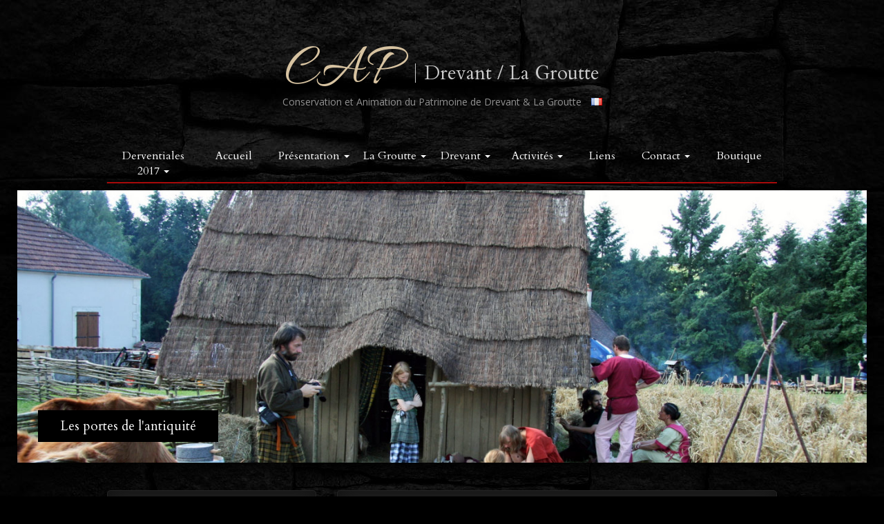

--- FILE ---
content_type: text/html; charset=UTF-8
request_url: https://drevantlagroutte.fr/legal-notice.html
body_size: 9661
content:
<!DOCTYPE html>
<!--[if IE 8]><html class="no-js lt-ie9" lang="fr-FR" prefix="og: http://ogp.me/ns#" ><![endif]-->
<!--[if gt IE 8]><!--><html class="no-js" lang="fr-FR" prefix="og: http://ogp.me/ns#" > <!--<![endif]-->
<head>

<meta charset="UTF-8" />
<meta name="viewport" content="width=device-width, initial-scale=1, shrink-to-fit=no">
<meta http-equiv="X-UA-Compatible" content="IE=edge" />
<link rel="profile" href="http://gmpg.org/xfn/11" />
<link rel="stylesheet" type="text/css" media="all" href="https://drevantlagroutte.fr/wp-content/themes/drevantv3/style.css" />
<link rel="pingback" href="https://drevantlagroutte.fr/xmlrpc.php" />
<meta name="google-site-verification" content="m23vkWKbTghfqbBip2oLU-MDNi7s_VyM5ngjEpUTYm0" />
<link href='http://fonts.googleapis.com/css?family=Allura|Open+Sans:300,400,400italic,600|Cardo' rel='stylesheet' type='text/css' />
<meta name='robots' content='max-image-preview:large' />

<!-- This site is optimized with the Yoast SEO plugin v4.9 - https://yoast.com/wordpress/plugins/seo/ -->
<title>Legal notice - Drevant / La Groutte</title>
<meta name="description" content="Legal notice of the website of the C.A.P. of Drevant &amp; La Groutte drevantlagroutte.fr."/>
<meta name="robots" content="noindex,nofollow,noarchive"/>
<link rel="canonical" href="https://drevantlagroutte.fr/legal-notice.html" />
<meta property="og:locale" content="fr_FR" />
<meta property="og:type" content="article" />
<meta property="og:title" content="Legal notice - Drevant / La Groutte" />
<meta property="og:description" content="Legal notice of the website of the C.A.P. of Drevant &amp; La Groutte drevantlagroutte.fr." />
<meta property="og:url" content="https://drevantlagroutte.fr/legal-notice.html" />
<meta property="og:site_name" content="Drevant / La Groutte" />
<meta property="og:image" content="https://drevantlagroutte.fr/wp-content/uploads/2015/01/frenchpixel-banner.jpg" />
<!-- / Yoast SEO plugin. -->

<link rel="alternate" type="application/rss+xml" title="Drevant / La Groutte &raquo; Flux" href="https://drevantlagroutte.fr/feed" />
<link rel="alternate" type="application/rss+xml" title="Drevant / La Groutte &raquo; Flux des commentaires" href="https://drevantlagroutte.fr/comments/feed" />
<link rel="alternate" type="application/rss+xml" title="Drevant / La Groutte &raquo; Legal notice Flux des commentaires" href="https://drevantlagroutte.fr/legal-notice.html/feed" />
<script type="text/javascript">
/* <![CDATA[ */
window._wpemojiSettings = {"baseUrl":"https:\/\/s.w.org\/images\/core\/emoji\/15.0.3\/72x72\/","ext":".png","svgUrl":"https:\/\/s.w.org\/images\/core\/emoji\/15.0.3\/svg\/","svgExt":".svg","source":{"concatemoji":"https:\/\/drevantlagroutte.fr\/wp-includes\/js\/wp-emoji-release.min.js?ver=6.5.2"}};
/*! This file is auto-generated */
!function(i,n){var o,s,e;function c(e){try{var t={supportTests:e,timestamp:(new Date).valueOf()};sessionStorage.setItem(o,JSON.stringify(t))}catch(e){}}function p(e,t,n){e.clearRect(0,0,e.canvas.width,e.canvas.height),e.fillText(t,0,0);var t=new Uint32Array(e.getImageData(0,0,e.canvas.width,e.canvas.height).data),r=(e.clearRect(0,0,e.canvas.width,e.canvas.height),e.fillText(n,0,0),new Uint32Array(e.getImageData(0,0,e.canvas.width,e.canvas.height).data));return t.every(function(e,t){return e===r[t]})}function u(e,t,n){switch(t){case"flag":return n(e,"\ud83c\udff3\ufe0f\u200d\u26a7\ufe0f","\ud83c\udff3\ufe0f\u200b\u26a7\ufe0f")?!1:!n(e,"\ud83c\uddfa\ud83c\uddf3","\ud83c\uddfa\u200b\ud83c\uddf3")&&!n(e,"\ud83c\udff4\udb40\udc67\udb40\udc62\udb40\udc65\udb40\udc6e\udb40\udc67\udb40\udc7f","\ud83c\udff4\u200b\udb40\udc67\u200b\udb40\udc62\u200b\udb40\udc65\u200b\udb40\udc6e\u200b\udb40\udc67\u200b\udb40\udc7f");case"emoji":return!n(e,"\ud83d\udc26\u200d\u2b1b","\ud83d\udc26\u200b\u2b1b")}return!1}function f(e,t,n){var r="undefined"!=typeof WorkerGlobalScope&&self instanceof WorkerGlobalScope?new OffscreenCanvas(300,150):i.createElement("canvas"),a=r.getContext("2d",{willReadFrequently:!0}),o=(a.textBaseline="top",a.font="600 32px Arial",{});return e.forEach(function(e){o[e]=t(a,e,n)}),o}function t(e){var t=i.createElement("script");t.src=e,t.defer=!0,i.head.appendChild(t)}"undefined"!=typeof Promise&&(o="wpEmojiSettingsSupports",s=["flag","emoji"],n.supports={everything:!0,everythingExceptFlag:!0},e=new Promise(function(e){i.addEventListener("DOMContentLoaded",e,{once:!0})}),new Promise(function(t){var n=function(){try{var e=JSON.parse(sessionStorage.getItem(o));if("object"==typeof e&&"number"==typeof e.timestamp&&(new Date).valueOf()<e.timestamp+604800&&"object"==typeof e.supportTests)return e.supportTests}catch(e){}return null}();if(!n){if("undefined"!=typeof Worker&&"undefined"!=typeof OffscreenCanvas&&"undefined"!=typeof URL&&URL.createObjectURL&&"undefined"!=typeof Blob)try{var e="postMessage("+f.toString()+"("+[JSON.stringify(s),u.toString(),p.toString()].join(",")+"));",r=new Blob([e],{type:"text/javascript"}),a=new Worker(URL.createObjectURL(r),{name:"wpTestEmojiSupports"});return void(a.onmessage=function(e){c(n=e.data),a.terminate(),t(n)})}catch(e){}c(n=f(s,u,p))}t(n)}).then(function(e){for(var t in e)n.supports[t]=e[t],n.supports.everything=n.supports.everything&&n.supports[t],"flag"!==t&&(n.supports.everythingExceptFlag=n.supports.everythingExceptFlag&&n.supports[t]);n.supports.everythingExceptFlag=n.supports.everythingExceptFlag&&!n.supports.flag,n.DOMReady=!1,n.readyCallback=function(){n.DOMReady=!0}}).then(function(){return e}).then(function(){var e;n.supports.everything||(n.readyCallback(),(e=n.source||{}).concatemoji?t(e.concatemoji):e.wpemoji&&e.twemoji&&(t(e.twemoji),t(e.wpemoji)))}))}((window,document),window._wpemojiSettings);
/* ]]> */
</script>
<style id='wp-emoji-styles-inline-css' type='text/css'>

	img.wp-smiley, img.emoji {
		display: inline !important;
		border: none !important;
		box-shadow: none !important;
		height: 1em !important;
		width: 1em !important;
		margin: 0 0.07em !important;
		vertical-align: -0.1em !important;
		background: none !important;
		padding: 0 !important;
	}
</style>
<link rel='stylesheet' id='wp-block-library-css' href='https://drevantlagroutte.fr/wp-includes/css/dist/block-library/style.min.css?ver=6.5.2' type='text/css' media='all' />
<style id='classic-theme-styles-inline-css' type='text/css'>
/*! This file is auto-generated */
.wp-block-button__link{color:#fff;background-color:#32373c;border-radius:9999px;box-shadow:none;text-decoration:none;padding:calc(.667em + 2px) calc(1.333em + 2px);font-size:1.125em}.wp-block-file__button{background:#32373c;color:#fff;text-decoration:none}
</style>
<style id='global-styles-inline-css' type='text/css'>
body{--wp--preset--color--black: #000000;--wp--preset--color--cyan-bluish-gray: #abb8c3;--wp--preset--color--white: #ffffff;--wp--preset--color--pale-pink: #f78da7;--wp--preset--color--vivid-red: #cf2e2e;--wp--preset--color--luminous-vivid-orange: #ff6900;--wp--preset--color--luminous-vivid-amber: #fcb900;--wp--preset--color--light-green-cyan: #7bdcb5;--wp--preset--color--vivid-green-cyan: #00d084;--wp--preset--color--pale-cyan-blue: #8ed1fc;--wp--preset--color--vivid-cyan-blue: #0693e3;--wp--preset--color--vivid-purple: #9b51e0;--wp--preset--gradient--vivid-cyan-blue-to-vivid-purple: linear-gradient(135deg,rgba(6,147,227,1) 0%,rgb(155,81,224) 100%);--wp--preset--gradient--light-green-cyan-to-vivid-green-cyan: linear-gradient(135deg,rgb(122,220,180) 0%,rgb(0,208,130) 100%);--wp--preset--gradient--luminous-vivid-amber-to-luminous-vivid-orange: linear-gradient(135deg,rgba(252,185,0,1) 0%,rgba(255,105,0,1) 100%);--wp--preset--gradient--luminous-vivid-orange-to-vivid-red: linear-gradient(135deg,rgba(255,105,0,1) 0%,rgb(207,46,46) 100%);--wp--preset--gradient--very-light-gray-to-cyan-bluish-gray: linear-gradient(135deg,rgb(238,238,238) 0%,rgb(169,184,195) 100%);--wp--preset--gradient--cool-to-warm-spectrum: linear-gradient(135deg,rgb(74,234,220) 0%,rgb(151,120,209) 20%,rgb(207,42,186) 40%,rgb(238,44,130) 60%,rgb(251,105,98) 80%,rgb(254,248,76) 100%);--wp--preset--gradient--blush-light-purple: linear-gradient(135deg,rgb(255,206,236) 0%,rgb(152,150,240) 100%);--wp--preset--gradient--blush-bordeaux: linear-gradient(135deg,rgb(254,205,165) 0%,rgb(254,45,45) 50%,rgb(107,0,62) 100%);--wp--preset--gradient--luminous-dusk: linear-gradient(135deg,rgb(255,203,112) 0%,rgb(199,81,192) 50%,rgb(65,88,208) 100%);--wp--preset--gradient--pale-ocean: linear-gradient(135deg,rgb(255,245,203) 0%,rgb(182,227,212) 50%,rgb(51,167,181) 100%);--wp--preset--gradient--electric-grass: linear-gradient(135deg,rgb(202,248,128) 0%,rgb(113,206,126) 100%);--wp--preset--gradient--midnight: linear-gradient(135deg,rgb(2,3,129) 0%,rgb(40,116,252) 100%);--wp--preset--font-size--small: 13px;--wp--preset--font-size--medium: 20px;--wp--preset--font-size--large: 36px;--wp--preset--font-size--x-large: 42px;--wp--preset--spacing--20: 0.44rem;--wp--preset--spacing--30: 0.67rem;--wp--preset--spacing--40: 1rem;--wp--preset--spacing--50: 1.5rem;--wp--preset--spacing--60: 2.25rem;--wp--preset--spacing--70: 3.38rem;--wp--preset--spacing--80: 5.06rem;--wp--preset--shadow--natural: 6px 6px 9px rgba(0, 0, 0, 0.2);--wp--preset--shadow--deep: 12px 12px 50px rgba(0, 0, 0, 0.4);--wp--preset--shadow--sharp: 6px 6px 0px rgba(0, 0, 0, 0.2);--wp--preset--shadow--outlined: 6px 6px 0px -3px rgba(255, 255, 255, 1), 6px 6px rgba(0, 0, 0, 1);--wp--preset--shadow--crisp: 6px 6px 0px rgba(0, 0, 0, 1);}:where(.is-layout-flex){gap: 0.5em;}:where(.is-layout-grid){gap: 0.5em;}body .is-layout-flow > .alignleft{float: left;margin-inline-start: 0;margin-inline-end: 2em;}body .is-layout-flow > .alignright{float: right;margin-inline-start: 2em;margin-inline-end: 0;}body .is-layout-flow > .aligncenter{margin-left: auto !important;margin-right: auto !important;}body .is-layout-constrained > .alignleft{float: left;margin-inline-start: 0;margin-inline-end: 2em;}body .is-layout-constrained > .alignright{float: right;margin-inline-start: 2em;margin-inline-end: 0;}body .is-layout-constrained > .aligncenter{margin-left: auto !important;margin-right: auto !important;}body .is-layout-constrained > :where(:not(.alignleft):not(.alignright):not(.alignfull)){max-width: var(--wp--style--global--content-size);margin-left: auto !important;margin-right: auto !important;}body .is-layout-constrained > .alignwide{max-width: var(--wp--style--global--wide-size);}body .is-layout-flex{display: flex;}body .is-layout-flex{flex-wrap: wrap;align-items: center;}body .is-layout-flex > *{margin: 0;}body .is-layout-grid{display: grid;}body .is-layout-grid > *{margin: 0;}:where(.wp-block-columns.is-layout-flex){gap: 2em;}:where(.wp-block-columns.is-layout-grid){gap: 2em;}:where(.wp-block-post-template.is-layout-flex){gap: 1.25em;}:where(.wp-block-post-template.is-layout-grid){gap: 1.25em;}.has-black-color{color: var(--wp--preset--color--black) !important;}.has-cyan-bluish-gray-color{color: var(--wp--preset--color--cyan-bluish-gray) !important;}.has-white-color{color: var(--wp--preset--color--white) !important;}.has-pale-pink-color{color: var(--wp--preset--color--pale-pink) !important;}.has-vivid-red-color{color: var(--wp--preset--color--vivid-red) !important;}.has-luminous-vivid-orange-color{color: var(--wp--preset--color--luminous-vivid-orange) !important;}.has-luminous-vivid-amber-color{color: var(--wp--preset--color--luminous-vivid-amber) !important;}.has-light-green-cyan-color{color: var(--wp--preset--color--light-green-cyan) !important;}.has-vivid-green-cyan-color{color: var(--wp--preset--color--vivid-green-cyan) !important;}.has-pale-cyan-blue-color{color: var(--wp--preset--color--pale-cyan-blue) !important;}.has-vivid-cyan-blue-color{color: var(--wp--preset--color--vivid-cyan-blue) !important;}.has-vivid-purple-color{color: var(--wp--preset--color--vivid-purple) !important;}.has-black-background-color{background-color: var(--wp--preset--color--black) !important;}.has-cyan-bluish-gray-background-color{background-color: var(--wp--preset--color--cyan-bluish-gray) !important;}.has-white-background-color{background-color: var(--wp--preset--color--white) !important;}.has-pale-pink-background-color{background-color: var(--wp--preset--color--pale-pink) !important;}.has-vivid-red-background-color{background-color: var(--wp--preset--color--vivid-red) !important;}.has-luminous-vivid-orange-background-color{background-color: var(--wp--preset--color--luminous-vivid-orange) !important;}.has-luminous-vivid-amber-background-color{background-color: var(--wp--preset--color--luminous-vivid-amber) !important;}.has-light-green-cyan-background-color{background-color: var(--wp--preset--color--light-green-cyan) !important;}.has-vivid-green-cyan-background-color{background-color: var(--wp--preset--color--vivid-green-cyan) !important;}.has-pale-cyan-blue-background-color{background-color: var(--wp--preset--color--pale-cyan-blue) !important;}.has-vivid-cyan-blue-background-color{background-color: var(--wp--preset--color--vivid-cyan-blue) !important;}.has-vivid-purple-background-color{background-color: var(--wp--preset--color--vivid-purple) !important;}.has-black-border-color{border-color: var(--wp--preset--color--black) !important;}.has-cyan-bluish-gray-border-color{border-color: var(--wp--preset--color--cyan-bluish-gray) !important;}.has-white-border-color{border-color: var(--wp--preset--color--white) !important;}.has-pale-pink-border-color{border-color: var(--wp--preset--color--pale-pink) !important;}.has-vivid-red-border-color{border-color: var(--wp--preset--color--vivid-red) !important;}.has-luminous-vivid-orange-border-color{border-color: var(--wp--preset--color--luminous-vivid-orange) !important;}.has-luminous-vivid-amber-border-color{border-color: var(--wp--preset--color--luminous-vivid-amber) !important;}.has-light-green-cyan-border-color{border-color: var(--wp--preset--color--light-green-cyan) !important;}.has-vivid-green-cyan-border-color{border-color: var(--wp--preset--color--vivid-green-cyan) !important;}.has-pale-cyan-blue-border-color{border-color: var(--wp--preset--color--pale-cyan-blue) !important;}.has-vivid-cyan-blue-border-color{border-color: var(--wp--preset--color--vivid-cyan-blue) !important;}.has-vivid-purple-border-color{border-color: var(--wp--preset--color--vivid-purple) !important;}.has-vivid-cyan-blue-to-vivid-purple-gradient-background{background: var(--wp--preset--gradient--vivid-cyan-blue-to-vivid-purple) !important;}.has-light-green-cyan-to-vivid-green-cyan-gradient-background{background: var(--wp--preset--gradient--light-green-cyan-to-vivid-green-cyan) !important;}.has-luminous-vivid-amber-to-luminous-vivid-orange-gradient-background{background: var(--wp--preset--gradient--luminous-vivid-amber-to-luminous-vivid-orange) !important;}.has-luminous-vivid-orange-to-vivid-red-gradient-background{background: var(--wp--preset--gradient--luminous-vivid-orange-to-vivid-red) !important;}.has-very-light-gray-to-cyan-bluish-gray-gradient-background{background: var(--wp--preset--gradient--very-light-gray-to-cyan-bluish-gray) !important;}.has-cool-to-warm-spectrum-gradient-background{background: var(--wp--preset--gradient--cool-to-warm-spectrum) !important;}.has-blush-light-purple-gradient-background{background: var(--wp--preset--gradient--blush-light-purple) !important;}.has-blush-bordeaux-gradient-background{background: var(--wp--preset--gradient--blush-bordeaux) !important;}.has-luminous-dusk-gradient-background{background: var(--wp--preset--gradient--luminous-dusk) !important;}.has-pale-ocean-gradient-background{background: var(--wp--preset--gradient--pale-ocean) !important;}.has-electric-grass-gradient-background{background: var(--wp--preset--gradient--electric-grass) !important;}.has-midnight-gradient-background{background: var(--wp--preset--gradient--midnight) !important;}.has-small-font-size{font-size: var(--wp--preset--font-size--small) !important;}.has-medium-font-size{font-size: var(--wp--preset--font-size--medium) !important;}.has-large-font-size{font-size: var(--wp--preset--font-size--large) !important;}.has-x-large-font-size{font-size: var(--wp--preset--font-size--x-large) !important;}
.wp-block-navigation a:where(:not(.wp-element-button)){color: inherit;}
:where(.wp-block-post-template.is-layout-flex){gap: 1.25em;}:where(.wp-block-post-template.is-layout-grid){gap: 1.25em;}
:where(.wp-block-columns.is-layout-flex){gap: 2em;}:where(.wp-block-columns.is-layout-grid){gap: 2em;}
.wp-block-pullquote{font-size: 1.5em;line-height: 1.6;}
</style>
<link rel='stylesheet' id='contact-form-7-css' href='https://drevantlagroutte.fr/wp-content/plugins/contact-form-7/includes/css/styles.css?ver=4.8' type='text/css' media='all' />
<link rel='stylesheet' id='bootstrap-css-css' href='https://drevantlagroutte.fr/wp-content/themes/drevantv3/lib/bootstrap/css/bootstrap.min.css?ver=6.5.2' type='text/css' media='all' />
<link rel='stylesheet' id='layout-css-css' href='https://drevantlagroutte.fr/wp-content/themes/drevantv3/css/screen.css?ver=6.5.2' type='text/css' media='all' />
<script type="text/javascript" src="https://drevantlagroutte.fr/wp-includes/js/jquery/jquery.min.js?ver=3.7.1" id="jquery-core-js"></script>
<script type="text/javascript" src="https://drevantlagroutte.fr/wp-includes/js/jquery/jquery-migrate.min.js?ver=3.4.1" id="jquery-migrate-js"></script>
<script type="text/javascript" src="https://drevantlagroutte.fr/wp-content/themes/drevantv3/lib/bootstrap/js/bootstrap.min.js?ver=6.5.2" id="bootstrap-js-js"></script>
<script type="text/javascript" src="https://drevantlagroutte.fr/wp-content/themes/drevantv3/lib/modernizr.js?ver=6.5.2" id="modernizr-js-js"></script>
<script type="text/javascript" src="https://drevantlagroutte.fr/wp-content/themes/drevantv3/lib/respond.js?ver=6.5.2" id="respond-js-js"></script>
<script type="text/javascript" src="https://drevantlagroutte.fr/wp-content/themes/drevantv3/lib/jquery.cycle2.js?ver=6.5.2" id="jquery-cycle2-js-js"></script>
<script type="text/javascript" src="https://drevantlagroutte.fr/wp-content/themes/drevantv3/js/layout.js?ver=6.5.2" id="layout-js-js"></script>
<link rel="https://api.w.org/" href="https://drevantlagroutte.fr/wp-json/" /><link rel="alternate" type="application/json" href="https://drevantlagroutte.fr/wp-json/wp/v2/pages/1550" /><link rel="EditURI" type="application/rsd+xml" title="RSD" href="https://drevantlagroutte.fr/xmlrpc.php?rsd" />
<meta name="generator" content="WordPress 6.5.2" />
<link rel='shortlink' href='https://drevantlagroutte.fr/?p=1550' />
<link rel="alternate" type="application/json+oembed" href="https://drevantlagroutte.fr/wp-json/oembed/1.0/embed?url=https%3A%2F%2Fdrevantlagroutte.fr%2Flegal-notice.html" />
<link rel="alternate" type="text/xml+oembed" href="https://drevantlagroutte.fr/wp-json/oembed/1.0/embed?url=https%3A%2F%2Fdrevantlagroutte.fr%2Flegal-notice.html&#038;format=xml" />
<link rel="alternate" hreflang="en" href="/en/legal-notice.html"/><style type="text/css">.recentcomments a{display:inline !important;padding:0 !important;margin:0 !important;}</style><link rel="shortcut icon" href="/favicon.ico" type="image/x-icon" />
<!--[if lt IE 9]>
  <script src="https://oss.maxcdn.com/libs/html5shiv/3.7.0/html5shiv.js"></script>
  <script src="https://oss.maxcdn.com/libs/respond.js/1.4.2/respond.min.js"></script>
<![endif]-->
<!--[if gte IE 9]>
    <style type="text/css">
        .wp-pagenavi a,
        .wp-pagenavi span {
            filter: none;
        }
    </style>
<![endif]-->
</head>
<body class="page-template-default page page-id-1550 single-author singular">

<div id="wrapper">
        
    <div id="header">
    
        <div class="container">
        
            <div class="row">
                
                <div class="col-xs-12">
                
                    <a href="https://drevantlagroutte.fr/" id="header_logo">
                    
                        <span class="line1">CAP</span>
                        <span class="line2">Drevant / La Groutte</span>
                        
                    </a>
                    
                </div>
            
            </div>
            
        </div>
        
    </div>
    
    <div id="header_info1">
    
        <div class="container">
        
            <div class="row">
                
                <div class="col-xs-12">
                                            Conservation et Animation du Patrimoine de Drevant &amp; La Groutte
                                            
                    <div id="header_languages">
                        <a href="/" id="header_language_fr"></a><!--<a href="/en/" id="header_language_en"></a>-->
                    </div>
                    
                </div>
                
            </div>
            
        </div>
        
    </div>
    
    <div id="navigation">
        
        <div class="container">
            
            <div class="row">
                
                <div class="col-xs-12">
                    
                    <div id="navigation_content">
                        
                        <ul id="navigation_menu" class="nav nav-justified"><li id="menu-item-2262" class="menu-item menu-item-type-post_type menu-item-object-page menu-item-has-children menu-item-2262 dropdown"><a title="Derventiales 2017" href="#" data-toggle="dropdown" class="dropdown-toggle" aria-haspopup="true">Derventiales 2017 <span class="caret"></span></a>
<ul role="menu" class=" dropdown-menu">
	<li id="menu-item-2268" class="menu-item menu-item-type-post_type menu-item-object-page menu-item-2268"><a title="Vu dans la presse" href="https://drevantlagroutte.fr/vu-dans-la-presse.html">Vu dans la presse</a></li>
	<li id="menu-item-2267" class="menu-item menu-item-type-post_type menu-item-object-page menu-item-2267"><a title="Financement participatif" href="https://drevantlagroutte.fr/financement-participatif.html">Financement participatif</a></li>
	<li id="menu-item-2300" class="menu-item menu-item-type-post_type menu-item-object-page menu-item-2300"><a title="Programme des 2 jours" href="https://drevantlagroutte.fr/programme-des-2-jours.html">Programme des 2 jours</a></li>
</ul>
</li>
<li id="menu-item-1540" class="menu-item menu-item-type-custom menu-item-object-custom menu-item-1540"><a title="Accueil" href="/">Accueil</a></li>
<li id="menu-item-1151" class="menu-item menu-item-type-post_type menu-item-object-page menu-item-has-children menu-item-1151 dropdown"><a title="Présentation" href="#" data-toggle="dropdown" class="dropdown-toggle" aria-haspopup="true">Présentation <span class="caret"></span></a>
<ul role="menu" class=" dropdown-menu">
	<li id="menu-item-1740" class="menu-item menu-item-type-post_type menu-item-object-page menu-item-1740"><a title="Présentation des sites" href="https://drevantlagroutte.fr/presentation.html">Présentation des sites</a></li>
	<li id="menu-item-1150" class="menu-item menu-item-type-post_type menu-item-object-page menu-item-1150"><a title="Accès" href="https://drevantlagroutte.fr/acces-drevant-la-groutte.html">Accès</a></li>
	<li id="menu-item-1739" class="menu-item menu-item-type-post_type menu-item-object-page menu-item-1739"><a title="Presse" href="https://drevantlagroutte.fr/presse.html">Presse</a></li>
</ul>
</li>
<li id="menu-item-1399" class="menu-item menu-item-type-post_type menu-item-object-page menu-item-has-children menu-item-1399 dropdown"><a title="La Groutte" href="#" data-toggle="dropdown" class="dropdown-toggle" aria-haspopup="true">La Groutte <span class="caret"></span></a>
<ul role="menu" class=" dropdown-menu">
	<li id="menu-item-1392" class="menu-item menu-item-type-post_type menu-item-object-page menu-item-1392"><a title="Géologie du Boischaut" href="https://drevantlagroutte.fr/geologie-du-boischaut.html">Géologie du Boischaut</a></li>
	<li id="menu-item-1393" class="menu-item menu-item-type-post_type menu-item-object-page menu-item-1393"><a title="Préhistoire de la vallée du Cher" href="https://drevantlagroutte.fr/prehistoire-de-la-vallee-du-cher.html">Préhistoire de la vallée du Cher</a></li>
	<li id="menu-item-1394" class="menu-item menu-item-type-post_type menu-item-object-page menu-item-1394"><a title="Le camp de César" href="https://drevantlagroutte.fr/le-camp-de-cesar.html">Le camp de César</a></li>
	<li id="menu-item-1395" class="menu-item menu-item-type-post_type menu-item-object-page menu-item-1395"><a title="Le sentier nature" href="https://drevantlagroutte.fr/le-sentier-nature.html">Le sentier nature</a></li>
	<li id="menu-item-1396" class="menu-item menu-item-type-post_type menu-item-object-page menu-item-1396"><a title="Les fours à chaux" href="https://drevantlagroutte.fr/les-fours-a-chaux.html">Les fours à chaux</a></li>
	<li id="menu-item-1397" class="menu-item menu-item-type-post_type menu-item-object-page menu-item-1397"><a title="Le four à pain" href="https://drevantlagroutte.fr/le-four-a-pain.html">Le four à pain</a></li>
	<li id="menu-item-1398" class="menu-item menu-item-type-post_type menu-item-object-page menu-item-1398"><a title="Les puits" href="https://drevantlagroutte.fr/les-puits.html">Les puits</a></li>
	<li id="menu-item-1400" class="menu-item menu-item-type-post_type menu-item-object-page menu-item-1400"><a title="Les sources" href="https://drevantlagroutte.fr/les-sources.html">Les sources</a></li>
</ul>
</li>
<li id="menu-item-1408" class="menu-item menu-item-type-post_type menu-item-object-page menu-item-has-children menu-item-1408 dropdown"><a title="Drevant" href="#" data-toggle="dropdown" class="dropdown-toggle" aria-haspopup="true">Drevant <span class="caret"></span></a>
<ul role="menu" class=" dropdown-menu">
	<li id="menu-item-1409" class="menu-item menu-item-type-post_type menu-item-object-page menu-item-1409"><a title="L’époque préhistorique" href="https://drevantlagroutte.fr/epoque-prehistorique.html">L’époque préhistorique</a></li>
	<li id="menu-item-1410" class="menu-item menu-item-type-post_type menu-item-object-page menu-item-1410"><a title="La période gallo-romaine" href="https://drevantlagroutte.fr/la-periode-gallo-romaine.html">La période gallo-romaine</a></li>
	<li id="menu-item-1411" class="menu-item menu-item-type-post_type menu-item-object-page menu-item-1411"><a title="Le Moyen Âge" href="https://drevantlagroutte.fr/le-moyen-age.html">Le Moyen Âge</a></li>
	<li id="menu-item-1412" class="menu-item menu-item-type-post_type menu-item-object-page menu-item-1412"><a title="Le XIXe siècle" href="https://drevantlagroutte.fr/le-xixe-siecle.html">Le XIXe siècle</a></li>
</ul>
</li>
<li id="menu-item-1367" class="menu-item menu-item-type-post_type menu-item-object-page menu-item-has-children menu-item-1367 dropdown"><a title="Activités" href="#" data-toggle="dropdown" class="dropdown-toggle" aria-haspopup="true">Activités <span class="caret"></span></a>
<ul role="menu" class=" dropdown-menu">
	<li id="menu-item-1368" class="menu-item menu-item-type-post_type menu-item-object-page menu-item-1368"><a title="Randonnée : « Le sentier de César »" href="https://drevantlagroutte.fr/randonnee-le-sentier-de-cesar.html">Randonnée : « Le sentier de César »</a></li>
	<li id="menu-item-1369" class="menu-item menu-item-type-post_type menu-item-object-page menu-item-1369"><a title="Les visites guidées" href="https://drevantlagroutte.fr/les-visites-guidees.html">Les visites guidées</a></li>
	<li id="menu-item-1370" class="menu-item menu-item-type-post_type menu-item-object-page menu-item-1370"><a title="Les expositions" href="https://drevantlagroutte.fr/les-expositions.html">Les expositions</a></li>
	<li id="menu-item-1371" class="menu-item menu-item-type-post_type menu-item-object-page menu-item-1371"><a title="Les Derventiales" href="https://drevantlagroutte.fr/les-derventiales.html">Les Derventiales</a></li>
	<li id="menu-item-1372" class="menu-item menu-item-type-post_type menu-item-object-page menu-item-1372"><a title="La Journée de la Préhistoire" href="https://drevantlagroutte.fr/la-journee-de-la-prehistoire.html">La Journée de la Préhistoire</a></li>
	<li id="menu-item-1373" class="menu-item menu-item-type-post_type menu-item-object-page menu-item-1373"><a title="Les actions de préservation et les acquisitions" href="https://drevantlagroutte.fr/les-actions-de-preservation-et-les-acquisitions.html">Les actions de préservation et les acquisitions</a></li>
	<li id="menu-item-1374" class="menu-item menu-item-type-post_type menu-item-object-page menu-item-1374"><a title="La fête des vendanges" href="https://drevantlagroutte.fr/la-fete-des-vendanges.html">La fête des vendanges</a></li>
	<li id="menu-item-1375" class="menu-item menu-item-type-post_type menu-item-object-page menu-item-1375"><a title="Le concert" href="https://drevantlagroutte.fr/le-concert.html">Le concert</a></li>
</ul>
</li>
<li id="menu-item-1155" class="menu-item menu-item-type-post_type menu-item-object-page menu-item-1155"><a title="Liens" href="https://drevantlagroutte.fr/liens.html">Liens</a></li>
<li id="menu-item-1156" class="menu-item menu-item-type-post_type menu-item-object-page menu-item-has-children menu-item-1156 dropdown"><a title="Contact" href="#" data-toggle="dropdown" class="dropdown-toggle" aria-haspopup="true">Contact <span class="caret"></span></a>
<ul role="menu" class=" dropdown-menu">
	<li id="menu-item-1738" class="menu-item menu-item-type-post_type menu-item-object-page menu-item-1738"><a title="Formulaire de contact" href="https://drevantlagroutte.fr/contact.html">Formulaire de contact</a></li>
	<li id="menu-item-1205" class="menu-item menu-item-type-post_type menu-item-object-page menu-item-1205"><a title="Recrutement" href="https://drevantlagroutte.fr/recrutement.html">Recrutement</a></li>
</ul>
</li>
<li id="menu-item-1949" class="menu-item menu-item-type-custom menu-item-object-custom menu-item-1949"><a title="Boutique" href="http://boutique.drevantlagroutte.fr/">Boutique</a></li>
</ul>                    
                    </div>
                    
                </div>
                
            </div>
            
        </div>
    
    </div>
    
    <div id="banner_container">
        
        <div id="banner_inside">
        
            <div id="banner">
                
                                        <img src="https://drevantlagroutte.fr/wp-content/uploads/2015/04/Ferme.jpg" alt="" />
                                                <img src="https://drevantlagroutte.fr/wp-content/uploads/2015/04/Elephant.jpg" alt="" />
                                                <img src="https://drevantlagroutte.fr/wp-content/uploads/2015/04/Banderole-Derv2017_site-internet2.jpg" alt="" />
                                        
            </div>
            
            <div id="banner_text">
                                    Les portes de l'antiquité
                                </div>
        
        </div>
    
    </div>
    
    <div id="main">
        
        <div class="container">
            
            <div class="row">
                
                <div class="col-sm-8 col-sm-push-4">
    
    <div id="content">
    
		
			
<div id="post-1550" class="post">
                    
    <div class="post_title">
        
        <h1 class="post_title_content padding"> Legal notice</h1>
        
    </div>
    
    <div class="post_content">
        
		<h2>Realization of the website :</h2>
<p>Website realized by the Web Agency <a href="http://frenchpixel.com">French Pixel, website designing at Mâcon – Lyon</a>.</p>
<p><a href="http://frenchpixel.com"><img decoding="async" class="alignnone size-full wp-image-1548" title="frenchpixel-banner" src="https://drevantlagroutte.fr/wp-content/uploads/2015/01/frenchpixel-banner.jpg" alt="" width="380" height="60" srcset="https://drevantlagroutte.fr/wp-content/uploads/2015/01/frenchpixel-banner.jpg 380w, https://drevantlagroutte.fr/wp-content/uploads/2015/01/frenchpixel-banner-300x47.jpg 300w" sizes="(max-width: 380px) 100vw, 380px" /></a></p>
<p>Text and images by the C.A.P. of Drevant.</p>
<h2>Owner :</h2>
<p>C.A.P. of Drevant.</p>
<h2>Hoster :</h2>
<p>Online.net.</p>
<h2>Intellectual property :</h2>
<p>All rights reserved by the C.A.P. of Drevant. Protected by copyright.</p>
<h2>Contact :</h2>
<p>You can contact the C.A.P. of Drevant via the <a href="/en/contact-en.html">contact form</a> of the site.</p>
        
    </div>
    
</div>
			
		
    </div>
    
    
<div id="sidebar">
    
        
</div>
                </div>
                
                <div class="col-sm-4 col-sm-pull-8">
                    
                    <div id="sidebar">
                        
                                                    <div id="panel">
                                
                                <div id="panel_content">
                                
                                    <div id="panel_title">
                                        
                                        <span class="glyphicon glyphicon-calendar"></span>
                                                                                    Programme à venir
                                                                                    
                                    </div>
                                    
                                                                            <div class="panel_box">
                                            
                                            <div class="panel_box_title">
                                                
                                                Le CAP Drevant La-Groutte vous présentent nos bons voeux pour 2025                                                
                                            </div>
                                            
                                            <div class="panel_box_content">
                                                
                                                <p><a href="https://drevantlagroutte.fr/wp-content/uploads/2025/01/IMG-20240117-WA0003.jpg"><img loading="lazy" decoding="async" class="aligncenter size-full wp-image-2685" src="https://drevantlagroutte.fr/wp-content/uploads/2025/01/IMG-20240117-WA0003.jpg" alt="" width="1600" height="900" srcset="https://drevantlagroutte.fr/wp-content/uploads/2025/01/IMG-20240117-WA0003.jpg 1600w, https://drevantlagroutte.fr/wp-content/uploads/2025/01/IMG-20240117-WA0003-300x169.jpg 300w, https://drevantlagroutte.fr/wp-content/uploads/2025/01/IMG-20240117-WA0003-1024x576.jpg 1024w, https://drevantlagroutte.fr/wp-content/uploads/2025/01/IMG-20240117-WA0003-768x432.jpg 768w, https://drevantlagroutte.fr/wp-content/uploads/2025/01/IMG-20240117-WA0003-1536x864.jpg 1536w" sizes="(max-width: 1600px) 100vw, 1600px" /></a></p>
                                            
                                            </div>
                                            
                                        </div>
                                    
                                                                        
                                </div>
                                
                            </div>
                                                    
                        <div id="sidebar_logo">
                        
                            <img src="https://drevantlagroutte.fr/wp-content/themes/drevantv3/images/logo-cap-drevant-la-groutte.png" alt="CAP de Drevant - La Groutte" class="img-responsive" />
                        
                        </div>
                    
                    </div>
                        
                </div>
            
            </div>
        
        </div>
    
    </div>

</div>

<div id="footer_bottom">
    
    <div class="container">
    
        <div class="row">
            
            <div class="col-xs-12">
                
                <div id="footer_bottom_author">
                
                    <a href="https://frenchpixel.com/" onclick="window.open(this.href); return false;">
                                                    <img src="https://drevantlagroutte.fr/wp-content/themes/drevantv3/images/frenchpixel.png" alt="French Pixel, sites Internet à Mâcon" /> Réalisation : French Pixel, sites Internet à Mâcon (71)</a>
                                                    
                </div>
                
                <div id="footer_bottom_copyright">
                    
                    Drevantlagroutte.fr © 2012, 2026 -
                    
                                            <a href="/mentions-legales.html">Mentions légales</a>
                                                
                </div>
            
            </div>
        
        </div>
    
    </div>

</div>

<script type="text/javascript" id="contact-form-7-js-extra">
/* <![CDATA[ */
var wpcf7 = {"apiSettings":{"root":"https:\/\/drevantlagroutte.fr\/wp-json\/","namespace":"contact-form-7\/v1"},"recaptcha":{"messages":{"empty":"Merci de confirmer que vous n\u2019\u00eates pas un robot."}}};
/* ]]> */
</script>
<script type="text/javascript" src="https://drevantlagroutte.fr/wp-content/plugins/contact-form-7/includes/js/scripts.js?ver=4.8" id="contact-form-7-js"></script>
<script>
  (function(i,s,o,g,r,a,m){i['GoogleAnalyticsObject']=r;i[r]=i[r]||function(){
  (i[r].q=i[r].q||[]).push(arguments)},i[r].l=1*new Date();a=s.createElement(o),
  m=s.getElementsByTagName(o)[0];a.async=1;a.src=g;m.parentNode.insertBefore(a,m)
  })(window,document,'script','//www.google-analytics.com/analytics.js','ga');

  ga('create', 'UA-15925871-6', 'auto');
  ga('send', 'pageview');

</script>

</body>
</html>


--- FILE ---
content_type: text/css
request_url: https://drevantlagroutte.fr/wp-content/themes/drevantv3/style.css
body_size: -37
content:
/**
Theme Name: Drevant
Author: French Pixel
Author URI: http://frenchpixel.com/
Description: Thème du site Drevant / La Groutte réalisé par French Pixel ()Clément Guillemain). Ne pas réutiliser / Do not use.
Version: 3
*/

--- FILE ---
content_type: text/css
request_url: https://drevantlagroutte.fr/wp-content/themes/drevantv3/css/screen.css?ver=6.5.2
body_size: 4169
content:
/* Imports __________________ */
/* line 17, ../../../../../../../../../usr/local/lib/ruby/gems/2.0.0/gems/compass-0.12.5/frameworks/compass/stylesheets/compass/reset/_utilities.scss */
html, body, div, span, applet, object, iframe,
h1, h2, h3, h4, h5, h6, p, blockquote, pre,
a, abbr, acronym, address, big, cite, code,
del, dfn, em, img, ins, kbd, q, s, samp,
small, strike, strong, sub, sup, tt, var,
b, u, i, center,
dl, dt, dd, ol, ul, li,
fieldset, form, label, legend,
table, caption, tbody, tfoot, thead, tr, th, td,
article, aside, canvas, details, embed,
figure, figcaption, footer, header, hgroup,
menu, nav, output, ruby, section, summary,
time, mark, audio, video {
  margin: 0;
  padding: 0;
  border: 0;
  font: inherit;
  font-size: 100%;
  vertical-align: baseline;
}

/* line 22, ../../../../../../../../../usr/local/lib/ruby/gems/2.0.0/gems/compass-0.12.5/frameworks/compass/stylesheets/compass/reset/_utilities.scss */
html {
  line-height: 1;
}

/* line 24, ../../../../../../../../../usr/local/lib/ruby/gems/2.0.0/gems/compass-0.12.5/frameworks/compass/stylesheets/compass/reset/_utilities.scss */
ol, ul {
  list-style: none;
}

/* line 26, ../../../../../../../../../usr/local/lib/ruby/gems/2.0.0/gems/compass-0.12.5/frameworks/compass/stylesheets/compass/reset/_utilities.scss */
table {
  border-collapse: collapse;
  border-spacing: 0;
}

/* line 28, ../../../../../../../../../usr/local/lib/ruby/gems/2.0.0/gems/compass-0.12.5/frameworks/compass/stylesheets/compass/reset/_utilities.scss */
caption, th, td {
  text-align: left;
  font-weight: normal;
  vertical-align: middle;
}

/* line 30, ../../../../../../../../../usr/local/lib/ruby/gems/2.0.0/gems/compass-0.12.5/frameworks/compass/stylesheets/compass/reset/_utilities.scss */
q, blockquote {
  quotes: none;
}
/* line 103, ../../../../../../../../../usr/local/lib/ruby/gems/2.0.0/gems/compass-0.12.5/frameworks/compass/stylesheets/compass/reset/_utilities.scss */
q:before, q:after, blockquote:before, blockquote:after {
  content: "";
  content: none;
}

/* line 32, ../../../../../../../../../usr/local/lib/ruby/gems/2.0.0/gems/compass-0.12.5/frameworks/compass/stylesheets/compass/reset/_utilities.scss */
a img {
  border: none;
}

/* line 116, ../../../../../../../../../usr/local/lib/ruby/gems/2.0.0/gems/compass-0.12.5/frameworks/compass/stylesheets/compass/reset/_utilities.scss */
article, aside, details, figcaption, figure, footer, header, hgroup, menu, nav, section, summary {
  display: block;
}

/* Custom mixin __________________ */
/* Variable __________________ */
/* CSS __________________ */
/* line 18, ../sass/screen.scss */
.container {
  max-width: 1000px;
}

/* line 22, ../sass/screen.scss */
div.wpcf7-response-output {
  padding: 7px 15px;
  margin: 0 0 20px 0;
  border: 1px solid transparent;
  -webkit-border-radius: 4px;
  -moz-border-radius: 4px;
  -ms-border-radius: 4px;
  -o-border-radius: 4px;
  border-radius: 4px;
}

/* line 29, ../sass/screen.scss */
div.wpcf7-validation-errors {
  color: #a94442;
  background-color: #f2dede;
  border-color: #ebccd1;
}

/* line 35, ../sass/screen.scss */
div.wpcf7-mail-sent-ok {
  color: #3c763d;
  background-color: #dff0d8;
  border-color: #d6e9c6;
}

/* line 41, ../sass/screen.scss */
span.wpcf7-not-valid-tip {
  color: #f00;
  font-size: 1em;
  display: block;
  margin-top: 4px;
}

/*.col-xs-1, .col-sm-1, .col-md-1, .col-lg-1, .col-xs-2, .col-sm-2, .col-md-2, .col-lg-2, .col-xs-3, .col-sm-3, .col-md-3, .col-lg-3, .col-xs-4, .col-sm-4, .col-md-4, .col-lg-4, .col-xs-5, .col-sm-5, .col-md-5, .col-lg-5, .col-xs-6, .col-sm-6, .col-md-6, .col-lg-6, .col-xs-7, .col-sm-7, .col-md-7, .col-lg-7, .col-xs-8, .col-sm-8, .col-md-8, .col-lg-8, .col-xs-9, .col-sm-9, .col-md-9, .col-lg-9, .col-xs-10, .col-sm-10, .col-md-10, .col-lg-10, .col-xs-11, .col-sm-11, .col-md-11, .col-lg-11, .col-xs-12, .col-sm-12, .col-md-12, .col-lg-12 {
    padding-left: 25px;
    padding-right: 25px;
}*/
/* line 53, ../sass/screen.scss */
body {
  margin: 0;
  padding: 0;
  background: black url(../images/background4.jpg) center top repeat-y;
}

/* line 59, ../sass/screen.scss */
#wrapper {
  position: relative;
  z-index: 2;
}

/* line 64, ../sass/screen.scss */
#header {
  padding: 50px 0 0 0;
  text-align: center;
}

/* line 69, ../sass/screen.scss */
#header_logo {
  display: inline-block;
  overflow: hidden;
  text-align: center;
  text-decoration: none;
  cursor: pointer;
  outline: 0;
  -webkit-user-select: none;
  -moz-user-select: none;
  user-select: none;
}
/* line 76, ../sass/screen.scss */
#header_logo span {
  display: block;
  text-decoration: none;
}
/* line 81, ../sass/screen.scss */
#header_logo span.line1 {
  font: 85px Allura, sans-serif;
  /*color: #DBD195;*/
  color: #D7C3A1;
  height: 85px;
  float: left;
  -webkit-transition: color 0.3s ease-in;
  -moz-transition: color 0.3s ease-in;
  -o-transition: color 0.3s ease-in;
  transition: color 0.3s ease-in;
}
/* line 90, ../sass/screen.scss */
#header_logo span.line2 {
  font: 28px Cardo, sans-serif;
  color: #cbcbcb;
  float: right;
  margin-left: 25px;
  padding-left: 12px;
  line-height: 28px;
  border-left: 1px solid #cbcbcb;
  margin-top: 42px;
  -webkit-transition: color 0.3s ease-in;
  -moz-transition: color 0.3s ease-in;
  -o-transition: color 0.3s ease-in;
  transition: color 0.3s ease-in;
}

/* line 104, ../sass/screen.scss */
#header_logo:hover span.line1 {
  color: #fff;
}
/* line 108, ../sass/screen.scss */
#header_logo:hover span.line2 {
  color: #fff;
}

/* line 114, ../sass/screen.scss */
#header_info1,
#header_info2 {
  color: #919191;
  font: 14px 'Open Sans', sans-serif;
  line-height: 20px;
  text-align: center;
  padding-bottom: 50px;
}

/* line 123, ../sass/screen.scss */
#header_language_fr,
#header_language_en {
  width: 16px;
  height: 11px;
  display: inline-block;
  cursor: pointer;
  outline: 0;
  -webkit-user-select: none;
  -moz-user-select: none;
  user-select: none;
}

/* line 130, ../sass/screen.scss */
#header_languages {
  height: 11px;
  width: auto;
  display: inline-block;
}

/* line 136, ../sass/screen.scss */
#header_language_fr {
  background: transparent url(../images/fr.png);
  margin-left: 10px;
}

/* line 141, ../sass/screen.scss */
#header_language_en {
  background: transparent url(../images/gb.png);
  margin-left: 8px;
}

/* line 146, ../sass/screen.scss */
#navigation_content {
  border-bottom: 2px solid #b70b0b;
  margin-bottom: 10px;
}
/* line 152, ../sass/screen.scss */
#navigation_content ul#navigation_menu > li > a {
  color: #fff;
  font: 16px Cardo, sans-serif;
  padding: 7px 5px 5px 5px;
  background: transparent;
  -webkit-transition: background-color 0.2s ease-in;
  -moz-transition: background-color 0.2s ease-in;
  -o-transition: background-color 0.2s ease-in;
  transition: background-color 0.2s ease-in;
}
/* line 159, ../sass/screen.scss */
#navigation_content ul#navigation_menu > li > a .caret {
  border-top-color: #fff;
  border-bottom-color: #fff;
}
/* line 165, ../sass/screen.scss */
#navigation_content ul#navigation_menu > li > a:hover {
  background: rgba(68, 68, 68, 0.8);
}
/* line 169, ../sass/screen.scss */
#navigation_content ul#navigation_menu > li .dropdown-menu {
  background: #181818;
}
/* line 173, ../sass/screen.scss */
#navigation_content ul#navigation_menu > li .dropdown-menu li a {
  font: 15px Cardo, sans-serif;
  color: #D7C3A1;
  padding: 5px 20px;
}
/* line 179, ../sass/screen.scss */
#navigation_content ul#navigation_menu > li .dropdown-menu li a:hover {
  background: #3A3A3A;
}
/* line 185, ../sass/screen.scss */
#navigation_content ul#navigation_menu > li .dropdown-menu li.current-menu-item a {
  color: #fff;
  background: #b70b0b;
}
/* line 195, ../sass/screen.scss */
#navigation_content ul#navigation_menu > li.active > a,
#navigation_content ul#navigation_menu > li.current-menu-parent > a {
  background: #b70b0b;
}

/* line 202, ../sass/screen.scss */
#banner_container {
  padding-left: 25px;
  padding-right: 25px;
}

/* line 207, ../sass/screen.scss */
#banner_inside {
  /*border-bottom: 4px solid #9b0505;*/
  max-width: 1400px;
  margin: auto;
  position: relative;
  -webkit-box-shadow: 0px 10px 25px 5px rgba(0, 0, 0, 0.75);
  -moz-box-shadow: 0px 10px 25px 5px rgba(0, 0, 0, 0.75);
  box-shadow: 0px 10px 25px 5px rgba(0, 0, 0, 0.75);
}
/* line 214, ../sass/screen.scss */
#banner_inside #banner {
  position: relative;
  z-index: 1;
}
/* line 218, ../sass/screen.scss */
#banner_inside #banner img {
  vertical-align: bottom;
  width: 100%;
  height: auto;
}
/* line 225, ../sass/screen.scss */
#banner_inside #banner_text {
  position: absolute;
  z-index: 2;
  left: 30px;
  bottom: 30px;
  padding: 10px 32px;
  color: #fff;
  background: #000;
  font: 400 19px Cardo, sans-serif;
}

/* line 237, ../sass/screen.scss */
#main {
  padding-bottom: 50px;
}

/* line 241, ../sass/screen.scss */
#sidebar {
  padding-bottom: 30px;
}

/* line 245, ../sass/screen.scss */
#panel {
  margin-top: 40px;
}
/* line 248, ../sass/screen.scss */
#panel #panel_title {
  color: #fff;
  font: 20px Cardo, sans-serif;
  padding: 20px 25px 0 25px;
}
/* line 253, ../sass/screen.scss */
#panel #panel_title .glyphicon {
  font-size: 16px;
  margin-right: 5px;
}
/* line 259, ../sass/screen.scss */
#panel #panel_content {
  background: #212121;
  border: 1px solid #242424;
  margin-top: 20px;
  -webkit-box-shadow: inset 0px 0px 30px 0px #111111, 0px 10px 25px 5px rgba(0, 0, 0, 0.75);
  -moz-box-shadow: inset 0px 0px 30px 0px #111111, 0px 10px 25px 5px rgba(0, 0, 0, 0.75);
  box-shadow: inset 0px 0px 30px 0px #111111, 0px 10px 25px 5px rgba(0, 0, 0, 0.75);
  -webkit-border-radius: 5px;
  -moz-border-radius: 5px;
  -ms-border-radius: 5px;
  -o-border-radius: 5px;
  border-radius: 5px;
}
/* line 267, ../sass/screen.scss */
#panel .panel_box {
  color: #fff;
  padding: 20px 25px 0 25px;
  color: #f8ecec;
  font: 13px/20px 'Open Sans', sans-serif;
}
/* line 273, ../sass/screen.scss */
#panel .panel_box .panel_box_title {
  color: #fff;
  font: 700 14px/20px 'Open Sans', sans-serif;
}
/* line 278, ../sass/screen.scss */
#panel .panel_box .panel_box_content {
  margin-top: 15px;
  color: #dacab1;
  padding-bottom: 20px;
  border-top: 1px solid #3f3e3c;
  border-bottom: 1px solid #161513;
}
/* line 285, ../sass/screen.scss */
#panel .panel_box .panel_box_content img {
  width: 100%;
  height: auto;
  margin-bottom: 7px;
  -webkit-box-shadow: 0 3px 5px rgba(0, 0, 0, 0.5);
  -moz-box-shadow: 0 3px 5px rgba(0, 0, 0, 0.5);
  box-shadow: 0 3px 5px rgba(0, 0, 0, 0.5);
}
/* line 292, ../sass/screen.scss */
#panel .panel_box .panel_box_content a {
  color: #dacab1;
}
/* line 298, ../sass/screen.scss */
#panel .panel_box:first-child {
  border-top: none !important;
}

/* line 303, ../sass/screen.scss */
#sidebar_logo {
  margin-top: 30px;
}
/* line 306, ../sass/screen.scss */
#sidebar_logo img {
  margin: auto;
}

/* line 312, ../sass/screen.scss */
#news,
#content {
  /*background: #e2d7c3 url(../images/background_content2.jpg) repeat;
  margin-top: 40px;
  border: 1px solid #e2d7c3;
  @include border-radius(5px);
  @include box-shadow(inset 0px 0px 40px 0px #aba17e, 0px 10px 25px 5px rgba(0, 0, 0, 0.75));*/
  background: #212121;
  border: 1px solid #242424;
  margin-top: 40px;
  -webkit-box-shadow: inset 0px 0px 30px 0px #111111, 0px 10px 25px 5px rgba(0, 0, 0, 0.75);
  -moz-box-shadow: inset 0px 0px 30px 0px #111111, 0px 10px 25px 5px rgba(0, 0, 0, 0.75);
  box-shadow: inset 0px 0px 30px 0px #111111, 0px 10px 25px 5px rgba(0, 0, 0, 0.75);
  -webkit-border-radius: 5px;
  -moz-border-radius: 5px;
  -ms-border-radius: 5px;
  -o-border-radius: 5px;
  border-radius: 5px;
}
/* line 324, ../sass/screen.scss */
#news .news,
#content .news {
  display: block;
  overflow: hidden;
  text-decoration: none;
  /*background: #000;*/
  margin: 0 30px;
  padding: 25px 0;
  border-top: 1px solid #454545;
  cursor: pointer;
  outline: 0;
  -webkit-user-select: none;
  -moz-user-select: none;
  user-select: none;
}
/* line 334, ../sass/screen.scss */
#news .news span,
#content .news span {
  display: block;
}
/* line 339, ../sass/screen.scss */
#news .news:first-child,
#content .news:first-child {
  border-top: none;
}
/* line 344, ../sass/screen.scss */
#news .news_image,
#content .news_image {
  width: 40%;
  float: left;
  text-align: center;
  padding: 1px;
}
/* line 350, ../sass/screen.scss */
#news .news_image img,
#content .news_image img {
  margin: auto;
  -webkit-box-shadow: 0 3px 5px rgba(0, 0, 0, 0.5);
  -moz-box-shadow: 0 3px 5px rgba(0, 0, 0, 0.5);
  box-shadow: 0 3px 5px rgba(0, 0, 0, 0.5);
}
/* line 356, ../sass/screen.scss */
#news .news_title,
#content .news_title {
  color: #D7C3A1;
  /*color: #2a2625;*/
  font: 22px/26px Cardo, sans-serif;
  padding: 0 0 5px 0;
  -webkit-transition: color 0.3s ease-in;
  -moz-transition: color 0.3s ease-in;
  -o-transition: color 0.3s ease-in;
  transition: color 0.3s ease-in;
}
/* line 364, ../sass/screen.scss */
#news .news_date,
#content .news_date {
  color: #b91c0b;
  font: 600 12px 'Open Sans', sans-serif;
  padding: 4px 0;
}
/* line 370, ../sass/screen.scss */
#news .news_content,
#content .news_content {
  width: 60%;
  float: right;
  /*color: #272926;*/
  color: #C7C7C7;
  font: 400 13px/18px 'Open Sans', sans-serif;
  padding: 0 25px 0 25px;
  -webkit-transition: border-right-color 0.3s ease-in;
  -moz-transition: border-right-color 0.3s ease-in;
  -o-transition: border-right-color 0.3s ease-in;
  transition: border-right-color 0.3s ease-in;
}
/* line 380, ../sass/screen.scss */
#news .news_excerpt,
#content .news_excerpt {
  padding-top: 7px;
}
/* line 385, ../sass/screen.scss */
#news .news:hover .news_title,
#content .news:hover .news_title {
  color: #fff;
}

/* line 391, ../sass/screen.scss */
#content {
  padding: 25px;
}
/* line 394, ../sass/screen.scss */
#content .post_title_content {
  color: #D7C3A1;
  font: 25px/31px Cardo, sans-serif;
}
/* line 399, ../sass/screen.scss */
#content .post_title_date {
  color: #b91c0b;
  font: 600 12px 'Open Sans', sans-serif;
  padding: 4px 0;
}
/* line 405, ../sass/screen.scss */
#content .post_content {
  margin-top: 12px;
  overflow: hidden;
  color: #C7C7C7;
  font: 400 13px/19px 'Open Sans', sans-serif;
}
/* line 411, ../sass/screen.scss */
#content .post_content .alignleft {
  float: left;
  margin: 0 20px 10px 0;
}
/* line 416, ../sass/screen.scss */
#content .post_content .alignright {
  float: right;
  margin: 0 0 10px 20px;
}
/* line 421, ../sass/screen.scss */
#content .post_content p {
  margin-top: 13px;
  margin-bottom: 8px;
}
/* line 426, ../sass/screen.scss */
#content .post_content a {
  color: #CB8E2F;
}
/* line 430, ../sass/screen.scss */
#content .post_content img {
  max-width: 100%;
  height: auto;
  -webkit-box-shadow: 0 3px 5px rgba(0, 0, 0, 0.5);
  -moz-box-shadow: 0 3px 5px rgba(0, 0, 0, 0.5);
  box-shadow: 0 3px 5px rgba(0, 0, 0, 0.5);
}
/* line 436, ../sass/screen.scss */
#content .post_content h2 {
  font: 400 18px/24px 'Open Sans', sans-serif;
  padding: 13px 0 8px 0;
  color: #D7C3A1;
}
/* line 442, ../sass/screen.scss */
#content .post_content h3 {
  font: 400 15px/22px 'Open Sans', sans-serif;
  padding: 13px 0 8px 0;
  color: #fff;
}
/* line 448, ../sass/screen.scss */
#content .post_content .aligncenter {
  text-align: center;
}
/* line 452, ../sass/screen.scss */
#content .post_content .wp-caption {
  margin: auto;
  text-align: center;
  font: italic 400 12px/17px 'Open Sans', sans-serif;
  max-width: 100%;
}
/* line 459, ../sass/screen.scss */
#content .post_content .wp-caption.alignright {
  margin: 0 0 10px 20px;
}
/* line 463, ../sass/screen.scss */
#content .post_content .wp-caption.alignleft {
  margin: 0 20px 10px 0;
}
/* line 467, ../sass/screen.scss */
#content .post_content ul {
  margin: 13px 0;
  list-style-type: disc;
  padding-left: 35px;
}
/* line 473, ../sass/screen.scss */
#content .post_content p.wp-caption-text {
  margin-top: 3px;
}

/* line 479, ../sass/screen.scss */
#comments {
  margin-top: 30px;
  padding-top: 30px;
  color: #C7C7C7;
  font: 400 13px/18px 'Open Sans', sans-serif;
  border-top: 1px solid #454545;
}
/* line 486, ../sass/screen.scss */
#comments .comment_section_title {
  color: #D7C3A1;
  font: 20px/26px Cardo, sans-serif;
}
/* line 491, ../sass/screen.scss */
#comments .no_comment {
  margin-top: 10px;
}
/* line 495, ../sass/screen.scss */
#comments #respond {
  margin-top: 15px;
}
/* line 498, ../sass/screen.scss */
#comments #respond a {
  color: #CB8E2F;
}
/* line 503, ../sass/screen.scss */
#comments .comment-awaiting-moderation {
  font-size: 12px;
  font-style: italic;
  margin-top: 15px;
  display: block;
}
/* line 510, ../sass/screen.scss */
#comments .commentlist {
  margin-top: 15px;
}
/* line 514, ../sass/screen.scss */
#comments .comment {
  margin-top: 15px;
}
/* line 517, ../sass/screen.scss */
#comments .comment p {
  margin-top: 10px;
}
/* line 521, ../sass/screen.scss */
#comments .comment p:first-child {
  margin-top: 0;
}
/* line 525, ../sass/screen.scss */
#comments .comment .comment-author {
  line-height: 30px;
}
/* line 528, ../sass/screen.scss */
#comments .comment .comment-author img {
  width: 30px;
  height: auto;
  margin-right: 10px;
  vertical-align: middle;
}
/* line 535, ../sass/screen.scss */
#comments .comment .comment-author a {
  color: #C7C7C7;
}
/* line 540, ../sass/screen.scss */
#comments .comment .comment-content {
  margin-top: 15px;
  padding-bottom: 15px;
}
/* line 546, ../sass/screen.scss */
#comments li.comment {
  border-bottom: 1px solid #454545;
}

/* line 551, ../sass/screen.scss */
#reply-title {
  color: #D7C3A1;
  font: 17px/26px Cardo, sans-serif;
}

/* line 557, ../sass/screen.scss */
#commentform label {
  display: block;
}
/* line 565, ../sass/screen.scss */
#commentform .comment-form-author,
#commentform .comment-form-email,
#commentform .comment-form-url,
#commentform .comment-form-comment,
#commentform .form-submit {
  margin-top: 7px;
  overflow: hidden;
}
/* line 569, ../sass/screen.scss */
#commentform .comment-form-author input,
#commentform .comment-form-email input,
#commentform .comment-form-url input,
#commentform .comment-form-comment input,
#commentform .form-submit input {
  margin-top: 3px;
  max-width: 300px;
}
/* line 574, ../sass/screen.scss */
#commentform .comment-form-author textarea,
#commentform .comment-form-email textarea,
#commentform .comment-form-url textarea,
#commentform .comment-form-comment textarea,
#commentform .form-submit textarea {
  margin-top: 3px;
}
/* line 578, ../sass/screen.scss */
#commentform .comment-form-author input[type=submit],
#commentform .comment-form-email input[type=submit],
#commentform .comment-form-url input[type=submit],
#commentform .comment-form-comment input[type=submit],
#commentform .form-submit input[type=submit] {
  background: #b70b0b;
  color: #fff;
  font: 17px/26px Cardo, sans-serif;
  border: none;
  padding: 5px 12px;
  float: right;
  -webkit-border-radius: 4px;
  -moz-border-radius: 4px;
  -ms-border-radius: 4px;
  -o-border-radius: 4px;
  border-radius: 4px;
}
/* line 588, ../sass/screen.scss */
#commentform .comment-form-author input[type=submit]:hover,
#commentform .comment-form-email input[type=submit]:hover,
#commentform .comment-form-url input[type=submit]:hover,
#commentform .comment-form-comment input[type=submit]:hover,
#commentform .form-submit input[type=submit]:hover {
  background: #cb3333;
}

/* line 594, ../sass/screen.scss */
#footer_bottom {
  padding-bottom: 15px;
  color: #848484;
  font: 14px/25px 'Open Sans', sans-serif;
}
/* line 599, ../sass/screen.scss */
#footer_bottom img {
  vertical-align: middle;
  margin-right: 7px;
}
/* line 604, ../sass/screen.scss */
#footer_bottom a {
  color: #848484;
  text-decoration: none;
}
/* line 609, ../sass/screen.scss */
#footer_bottom a:hover {
  color: #b9b9b9;
}
/* line 613, ../sass/screen.scss */
#footer_bottom #footer_bottom_author {
  float: left;
}
/* line 617, ../sass/screen.scss */
#footer_bottom #footer_bottom_copyright {
  float: right;
}

/* line 622, ../sass/screen.scss */
#background {
  position: absolute;
  z-index: 1;
  left: 0;
  top: 0;
  width: 100%;
  height: 100%;
  overflow: hidden;
}

/* line 632, ../sass/screen.scss */
.wp-pagenavi {
  margin-top: 10px;
  margin-bottom: 40px;
  padding: 0 30px;
  font: 13px 'Open Sans', sans-serif;
}
/* line 639, ../sass/screen.scss */
.wp-pagenavi a,
.wp-pagenavi span {
  display: inline-block;
  border: 1px solid #101010;
  text-decoration: none;
  padding: 3px 8px;
  color: #fff;
  margin-right: 3px;
  background: #666666;
  background: url([data-uri]);
  background: -moz-linear-gradient(top, #666666 0%, #424242 100%);
  /* FF3.6+ */
  background: -webkit-gradient(linear, left top, left bottom, color-stop(0%, #666666), color-stop(100%, #424242));
  /* Chrome,Safari4+ */
  background: -webkit-linear-gradient(top, #666666 0%, #424242 100%);
  /* Chrome10+,Safari5.1+ */
  background: -o-linear-gradient(top, #666666 0%, #424242 100%);
  /* Opera 11.10+ */
  background: -ms-linear-gradient(top, #666666 0%, #424242 100%);
  /* IE10+ */
  background: linear-gradient(to bottom, #666666 0%, #424242 100%);
  /* W3C */
  filter: progid:DXImageTransform.Microsoft.gradient(startColorstr='#666666', endColorstr='#424242',GradientType=0 );
  /* IE6-8 */
  -webkit-border-radius: 4px;
  -moz-border-radius: 4px;
  -ms-border-radius: 4px;
  -o-border-radius: 4px;
  border-radius: 4px;
}
/* line 658, ../sass/screen.scss */
.wp-pagenavi a {
  cursor: pointer;
  outline: 0;
  -webkit-user-select: none;
  -moz-user-select: none;
  user-select: none;
}
/* line 663, ../sass/screen.scss */
.wp-pagenavi a:hover,
.wp-pagenavi span.current {
  background: #666666;
}

@media (min-width: 768px) and (max-width: 991px) {
  /* line 673, ../sass/screen.scss */
  #navigation_content ul#navigation_menu > li > a {
    font-size: 14px;
  }
  /* line 676, ../sass/screen.scss */
  #navigation_content ul#navigation_menu > li > a .caret {
    display: none;
  }

  /* line 684, ../sass/screen.scss */
  #banner_container {
    padding-left: 20px;
    padding-right: 20px;
  }

  /* line 690, ../sass/screen.scss */
  #panel #panel_title {
    font-size: 17px;
  }
  /* line 695, ../sass/screen.scss */
  #panel .panel_box .panel_box_title {
    font-size: 13px;
  }

  /* line 701, ../sass/screen.scss */
  #footer_bottom {
    font: 12px/25px 'Open Sans', sans-serif;
  }
}
@media (max-width: 767px) {
  /* line 708, ../sass/screen.scss */
  #header_logo {
    display: block;
  }
  /* line 712, ../sass/screen.scss */
  #header_logo span.line1,
  #header_logo span.line2 {
    display: block;
    float: none;
  }
  /* line 717, ../sass/screen.scss */
  #header_logo span.line2 {
    margin-top: 5px;
    margin-left: 0;
    border-left: none;
  }

  /* line 724, ../sass/screen.scss */
  #header_info1 {
    margin-top: 10px;
  }

  /* line 728, ../sass/screen.scss */
  #header_languages {
    display: block;
    margin-top: 4px;
  }

  /* line 736, ../sass/screen.scss */
  #navigation_content ul#navigation_menu > li > a {
    background: rgba(68, 68, 68, 0.4);
    margin-bottom: 1px;
  }
  /* line 741, ../sass/screen.scss */
  #navigation_content ul#navigation_menu > li .dropdown-menu {
    position: relative;
    left: auto;
    top: auto;
    float: none;
    text-align: center;
  }

  /* line 752, ../sass/screen.scss */
  #banner_container {
    padding-left: 15px;
    padding-right: 15px;
  }

  /* line 758, ../sass/screen.scss */
  #banner_inside #banner_text {
    display: none;
  }

  /* line 765, ../sass/screen.scss */
  #news .news_image,
  #content .news_image {
    width: auto;
    float: none;
  }
  /* line 770, ../sass/screen.scss */
  #news .news_content,
  #content .news_content {
    width: auto;
    float: none;
    margin-top: 15px;
    padding-left: 0;
    padding-right: 0;
  }

  /* line 779, ../sass/screen.scss */
  #footer_bottom {
    text-align: center;
  }
  /* line 782, ../sass/screen.scss */
  #footer_bottom #footer_bottom_author {
    float: none;
  }
  /* line 786, ../sass/screen.scss */
  #footer_bottom #footer_bottom_copyright {
    float: none;
    margin-top: 5px;
  }
}


--- FILE ---
content_type: text/plain
request_url: https://www.google-analytics.com/j/collect?v=1&_v=j102&a=946080113&t=pageview&_s=1&dl=https%3A%2F%2Fdrevantlagroutte.fr%2Flegal-notice.html&ul=en-us%40posix&dt=Legal%20notice%20-%20Drevant%20%2F%20La%20Groutte&sr=1280x720&vp=1280x720&_u=IEBAAEABAAAAACAAI~&jid=608797644&gjid=1386791580&cid=1923264181.1768692045&tid=UA-15925871-6&_gid=1914176207.1768692045&_r=1&_slc=1&z=1079850721
body_size: -451
content:
2,cG-8VW9H4ZFE6

--- FILE ---
content_type: application/x-javascript
request_url: https://drevantlagroutte.fr/wp-content/themes/drevantv3/js/layout.js?ver=6.5.2
body_size: -171
content:
jQuery(function($) {
    
    if ($('#banner').length > 0) {
        $('#banner').cycle({
            slides: 'img',
            timeout: 3000,
            speed: 2000
        });
    }
    
    resizeBackgroundSlides();
    
    $(window).resize(function() {
        resizeBackgroundSlides();
    });
});

function resizeBackgroundSlides()
{
    var width = 1600;
    var imgHeight = 2400;
    var ratio = width / imgHeight;
    var windowRatio = jQuery(window).width() / jQuery(window).height();
    
    if (ratio < windowRatio) {
        
        jQuery('#background img').width(jQuery(window).width());
        jQuery('#background img').height(jQuery(window).width() / ratio);
        
    } else {
        
        jQuery('#background img').height(jQuery(window).height());
        jQuery('#background img').width(jQuery(window).height() * ratio);
    }
}